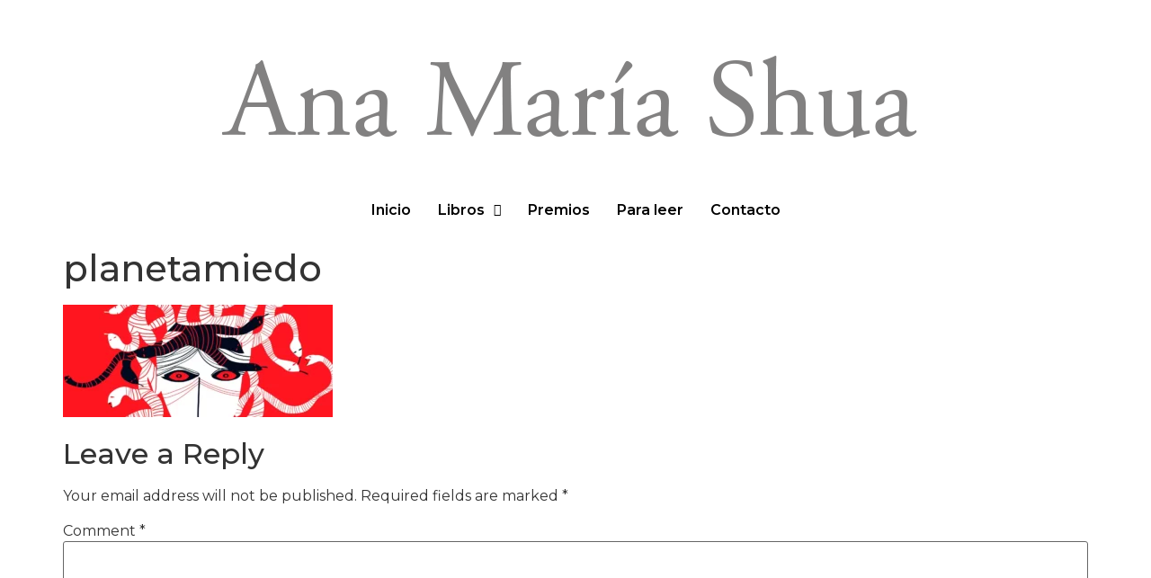

--- FILE ---
content_type: text/css
request_url: https://anamariashua.com/wp-content/uploads/elementor/css/post-69.css?ver=1735400714
body_size: 932
content:
.elementor-69 .elementor-element.elementor-element-81d89a9 .elementor-repeater-item-cb1a8c4.jet-parallax-section__layout .jet-parallax-section__image{background-size:auto;}.elementor-widget-site-logo .hfe-site-logo-container .hfe-site-logo-img{border-color:var( --e-global-color-primary );}.elementor-widget-site-logo .widget-image-caption{color:var( --e-global-color-text );font-family:var( --e-global-typography-text-font-family ), Sans-serif;font-weight:var( --e-global-typography-text-font-weight );}.elementor-69 .elementor-element.elementor-element-49860c6 .hfe-site-logo-container, .elementor-69 .elementor-element.elementor-element-49860c6 .hfe-caption-width figcaption{text-align:center;}.elementor-69 .elementor-element.elementor-element-49860c6 .widget-image-caption{margin-top:0px;margin-bottom:0px;}.elementor-69 .elementor-element.elementor-element-49860c6 .hfe-site-logo-container .hfe-site-logo-img{border-style:none;}.elementor-69 .elementor-element.elementor-element-4b64c50{margin-top:-2%;margin-bottom:0%;}.elementor-widget-navigation-menu .menu-item a.hfe-menu-item.elementor-button{background-color:var( --e-global-color-accent );font-family:var( --e-global-typography-accent-font-family ), Sans-serif;font-weight:var( --e-global-typography-accent-font-weight );}.elementor-widget-navigation-menu .menu-item a.hfe-menu-item.elementor-button:hover{background-color:var( --e-global-color-accent );}.elementor-widget-navigation-menu a.hfe-menu-item, .elementor-widget-navigation-menu a.hfe-sub-menu-item{font-family:var( --e-global-typography-primary-font-family ), Sans-serif;font-weight:var( --e-global-typography-primary-font-weight );}.elementor-widget-navigation-menu .menu-item a.hfe-menu-item, .elementor-widget-navigation-menu .sub-menu a.hfe-sub-menu-item{color:var( --e-global-color-text );}.elementor-widget-navigation-menu .menu-item a.hfe-menu-item:hover,
								.elementor-widget-navigation-menu .sub-menu a.hfe-sub-menu-item:hover,
								.elementor-widget-navigation-menu .menu-item.current-menu-item a.hfe-menu-item,
								.elementor-widget-navigation-menu .menu-item a.hfe-menu-item.highlighted,
								.elementor-widget-navigation-menu .menu-item a.hfe-menu-item:focus{color:var( --e-global-color-accent );}.elementor-widget-navigation-menu .hfe-nav-menu-layout:not(.hfe-pointer__framed) .menu-item.parent a.hfe-menu-item:before,
								.elementor-widget-navigation-menu .hfe-nav-menu-layout:not(.hfe-pointer__framed) .menu-item.parent a.hfe-menu-item:after{background-color:var( --e-global-color-accent );}.elementor-widget-navigation-menu .hfe-nav-menu-layout:not(.hfe-pointer__framed) .menu-item.parent .sub-menu .hfe-has-submenu-container a:after{background-color:var( --e-global-color-accent );}.elementor-widget-navigation-menu .hfe-pointer__framed .menu-item.parent a.hfe-menu-item:before,
								.elementor-widget-navigation-menu .hfe-pointer__framed .menu-item.parent a.hfe-menu-item:after{border-color:var( --e-global-color-accent );}
							.elementor-widget-navigation-menu .sub-menu li a.hfe-sub-menu-item,
							.elementor-widget-navigation-menu nav.hfe-dropdown li a.hfe-sub-menu-item,
							.elementor-widget-navigation-menu nav.hfe-dropdown li a.hfe-menu-item,
							.elementor-widget-navigation-menu nav.hfe-dropdown-expandible li a.hfe-menu-item,
							.elementor-widget-navigation-menu nav.hfe-dropdown-expandible li a.hfe-sub-menu-item{font-family:var( --e-global-typography-accent-font-family ), Sans-serif;font-weight:var( --e-global-typography-accent-font-weight );}.elementor-69 .elementor-element.elementor-element-d62f90e .menu-item a.hfe-menu-item{padding-left:15px;padding-right:15px;}.elementor-69 .elementor-element.elementor-element-d62f90e .menu-item a.hfe-sub-menu-item{padding-left:calc( 15px + 20px );padding-right:15px;}.elementor-69 .elementor-element.elementor-element-d62f90e .hfe-nav-menu__layout-vertical .menu-item ul ul a.hfe-sub-menu-item{padding-left:calc( 15px + 40px );padding-right:15px;}.elementor-69 .elementor-element.elementor-element-d62f90e .hfe-nav-menu__layout-vertical .menu-item ul ul ul a.hfe-sub-menu-item{padding-left:calc( 15px + 60px );padding-right:15px;}.elementor-69 .elementor-element.elementor-element-d62f90e .hfe-nav-menu__layout-vertical .menu-item ul ul ul ul a.hfe-sub-menu-item{padding-left:calc( 15px + 80px );padding-right:15px;}.elementor-69 .elementor-element.elementor-element-d62f90e .menu-item a.hfe-menu-item, .elementor-69 .elementor-element.elementor-element-d62f90e .menu-item a.hfe-sub-menu-item{padding-top:15px;padding-bottom:15px;}.elementor-69 .elementor-element.elementor-element-d62f90e ul.sub-menu{width:220px;}.elementor-69 .elementor-element.elementor-element-d62f90e .sub-menu a.hfe-sub-menu-item,
						 .elementor-69 .elementor-element.elementor-element-d62f90e nav.hfe-dropdown li a.hfe-menu-item,
						 .elementor-69 .elementor-element.elementor-element-d62f90e nav.hfe-dropdown li a.hfe-sub-menu-item,
						 .elementor-69 .elementor-element.elementor-element-d62f90e nav.hfe-dropdown-expandible li a.hfe-menu-item,
						 .elementor-69 .elementor-element.elementor-element-d62f90e nav.hfe-dropdown-expandible li a.hfe-sub-menu-item{padding-top:15px;padding-bottom:15px;}.elementor-69 .elementor-element.elementor-element-d62f90e nav.hfe-nav-menu__layout-horizontal:not(.hfe-dropdown) ul.sub-menu, .elementor-69 .elementor-element.elementor-element-d62f90e nav.hfe-nav-menu__layout-expandible.menu-is-active, .elementor-69 .elementor-element.elementor-element-d62f90e nav.hfe-nav-menu__layout-vertical:not(.hfe-dropdown) ul.sub-menu{margin-top:1px;}.elementor-69 .elementor-element.elementor-element-d62f90e .hfe-dropdown.menu-is-active{margin-top:1px;}.elementor-69 .elementor-element.elementor-element-d62f90e .menu-item a.hfe-menu-item:hover,
								.elementor-69 .elementor-element.elementor-element-d62f90e .sub-menu a.hfe-sub-menu-item:hover,
								.elementor-69 .elementor-element.elementor-element-d62f90e .menu-item.current-menu-item a.hfe-menu-item,
								.elementor-69 .elementor-element.elementor-element-d62f90e .menu-item a.hfe-menu-item.highlighted,
								.elementor-69 .elementor-element.elementor-element-d62f90e .menu-item a.hfe-menu-item:focus{color:var( --e-global-color-ead0fc0 );}.elementor-69 .elementor-element.elementor-element-d62f90e .menu-item.current-menu-item a.hfe-menu-item,
								.elementor-69 .elementor-element.elementor-element-d62f90e .menu-item.current-menu-ancestor a.hfe-menu-item{color:var( --e-global-color-ead0fc0 );}.elementor-69 .elementor-element.elementor-element-d62f90e .sub-menu,
								.elementor-69 .elementor-element.elementor-element-d62f90e nav.hfe-dropdown,
								.elementor-69 .elementor-element.elementor-element-d62f90e nav.hfe-dropdown-expandible,
								.elementor-69 .elementor-element.elementor-element-d62f90e nav.hfe-dropdown .menu-item a.hfe-menu-item,
								.elementor-69 .elementor-element.elementor-element-d62f90e nav.hfe-dropdown .menu-item a.hfe-sub-menu-item{background-color:#fff;}.elementor-69 .elementor-element.elementor-element-d62f90e .sub-menu li.menu-item:not(:last-child),
						.elementor-69 .elementor-element.elementor-element-d62f90e nav.hfe-dropdown li.menu-item:not(:last-child),
						.elementor-69 .elementor-element.elementor-element-d62f90e nav.hfe-dropdown-expandible li.menu-item:not(:last-child){border-bottom-style:none;}.elementor-69 .elementor-element.elementor-element-0dad81b .hfe-site-logo-container, .elementor-69 .elementor-element.elementor-element-0dad81b .hfe-caption-width figcaption{text-align:center;}.elementor-69 .elementor-element.elementor-element-0dad81b .widget-image-caption{margin-top:0px;margin-bottom:0px;}.elementor-69 .elementor-element.elementor-element-0dad81b .hfe-site-logo-container .hfe-site-logo-img{border-style:none;}.elementor-69 .elementor-element.elementor-element-274c7d7 .menu-item a.hfe-menu-item{padding-left:15px;padding-right:15px;}.elementor-69 .elementor-element.elementor-element-274c7d7 .menu-item a.hfe-sub-menu-item{padding-left:calc( 15px + 20px );padding-right:15px;}.elementor-69 .elementor-element.elementor-element-274c7d7 .hfe-nav-menu__layout-vertical .menu-item ul ul a.hfe-sub-menu-item{padding-left:calc( 15px + 40px );padding-right:15px;}.elementor-69 .elementor-element.elementor-element-274c7d7 .hfe-nav-menu__layout-vertical .menu-item ul ul ul a.hfe-sub-menu-item{padding-left:calc( 15px + 60px );padding-right:15px;}.elementor-69 .elementor-element.elementor-element-274c7d7 .hfe-nav-menu__layout-vertical .menu-item ul ul ul ul a.hfe-sub-menu-item{padding-left:calc( 15px + 80px );padding-right:15px;}.elementor-69 .elementor-element.elementor-element-274c7d7 .menu-item a.hfe-menu-item, .elementor-69 .elementor-element.elementor-element-274c7d7 .menu-item a.hfe-sub-menu-item{padding-top:15px;padding-bottom:15px;}.elementor-69 .elementor-element.elementor-element-274c7d7 ul.sub-menu{width:220px;}.elementor-69 .elementor-element.elementor-element-274c7d7 .sub-menu a.hfe-sub-menu-item,
						 .elementor-69 .elementor-element.elementor-element-274c7d7 nav.hfe-dropdown li a.hfe-menu-item,
						 .elementor-69 .elementor-element.elementor-element-274c7d7 nav.hfe-dropdown li a.hfe-sub-menu-item,
						 .elementor-69 .elementor-element.elementor-element-274c7d7 nav.hfe-dropdown-expandible li a.hfe-menu-item,
						 .elementor-69 .elementor-element.elementor-element-274c7d7 nav.hfe-dropdown-expandible li a.hfe-sub-menu-item{padding-top:15px;padding-bottom:15px;}.elementor-69 .elementor-element.elementor-element-274c7d7 .hfe-nav-menu__toggle{margin-left:auto;}.elementor-69 .elementor-element.elementor-element-274c7d7 .menu-item a.hfe-menu-item:hover,
								.elementor-69 .elementor-element.elementor-element-274c7d7 .sub-menu a.hfe-sub-menu-item:hover,
								.elementor-69 .elementor-element.elementor-element-274c7d7 .menu-item.current-menu-item a.hfe-menu-item,
								.elementor-69 .elementor-element.elementor-element-274c7d7 .menu-item a.hfe-menu-item.highlighted,
								.elementor-69 .elementor-element.elementor-element-274c7d7 .menu-item a.hfe-menu-item:focus{color:var( --e-global-color-ead0fc0 );}.elementor-69 .elementor-element.elementor-element-274c7d7 .sub-menu,
								.elementor-69 .elementor-element.elementor-element-274c7d7 nav.hfe-dropdown,
								.elementor-69 .elementor-element.elementor-element-274c7d7 nav.hfe-dropdown-expandible,
								.elementor-69 .elementor-element.elementor-element-274c7d7 nav.hfe-dropdown .menu-item a.hfe-menu-item,
								.elementor-69 .elementor-element.elementor-element-274c7d7 nav.hfe-dropdown .menu-item a.hfe-sub-menu-item{background-color:#FFFFFF;}.elementor-69 .elementor-element.elementor-element-274c7d7 .sub-menu li.menu-item:not(:last-child),
						.elementor-69 .elementor-element.elementor-element-274c7d7 nav.hfe-dropdown li.menu-item:not(:last-child),
						.elementor-69 .elementor-element.elementor-element-274c7d7 nav.hfe-dropdown-expandible li.menu-item:not(:last-child){border-bottom-style:solid;border-bottom-color:#c4c4c4;border-bottom-width:1px;}@media(max-width:1024px){.elementor-69 .elementor-element.elementor-element-4b64c50{margin-top:-10px;margin-bottom:0px;}}@media(max-width:767px){.elementor-69 .elementor-element.elementor-element-668b84c{width:47%;}.elementor-69 .elementor-element.elementor-element-49860c6 .hfe-site-logo-container, .elementor-69 .elementor-element.elementor-element-49860c6 .hfe-caption-width figcaption{text-align:left;}.elementor-69 .elementor-element.elementor-element-49860c6 .hfe-site-logo .hfe-site-logo-container img{width:100%;}.elementor-69 .elementor-element.elementor-element-a022621{width:39%;}.elementor-69 .elementor-element.elementor-element-6cd984f{width:50%;}.elementor-bc-flex-widget .elementor-69 .elementor-element.elementor-element-6cd984f.elementor-column .elementor-widget-wrap{align-items:center;}.elementor-69 .elementor-element.elementor-element-6cd984f.elementor-column.elementor-element[data-element_type="column"] > .elementor-widget-wrap.elementor-element-populated{align-content:center;align-items:center;}.elementor-69 .elementor-element.elementor-element-6cd984f.elementor-column > .elementor-widget-wrap{justify-content:center;}.elementor-69 .elementor-element.elementor-element-0582369{width:50%;}.elementor-bc-flex-widget .elementor-69 .elementor-element.elementor-element-0582369.elementor-column .elementor-widget-wrap{align-items:center;}.elementor-69 .elementor-element.elementor-element-0582369.elementor-column.elementor-element[data-element_type="column"] > .elementor-widget-wrap.elementor-element-populated{align-content:center;align-items:center;}.elementor-69 .elementor-element.elementor-element-0582369.elementor-column > .elementor-widget-wrap{justify-content:center;}.elementor-69 .elementor-element.elementor-element-274c7d7 > .elementor-widget-container{margin:0px 0px 0px 0px;}}

--- FILE ---
content_type: text/css
request_url: https://anamariashua.com/wp-content/uploads/elementor/css/post-795.css?ver=1735400714
body_size: 389
content:
.elementor-795 .elementor-element.elementor-element-c059fc5:not(.elementor-motion-effects-element-type-background), .elementor-795 .elementor-element.elementor-element-c059fc5 > .elementor-motion-effects-container > .elementor-motion-effects-layer{background-color:var( --e-global-color-ead0fc0 );}.elementor-795 .elementor-element.elementor-element-c059fc5{transition:background 0.3s, border 0.3s, border-radius 0.3s, box-shadow 0.3s;}.elementor-795 .elementor-element.elementor-element-c059fc5 > .elementor-background-overlay{transition:background 0.3s, border-radius 0.3s, opacity 0.3s;}.elementor-bc-flex-widget .elementor-795 .elementor-element.elementor-element-e67206f.elementor-column .elementor-widget-wrap{align-items:center;}.elementor-795 .elementor-element.elementor-element-e67206f.elementor-column.elementor-element[data-element_type="column"] > .elementor-widget-wrap.elementor-element-populated{align-content:center;align-items:center;}.elementor-widget-heading .elementor-heading-title{color:var( --e-global-color-primary );font-family:var( --e-global-typography-primary-font-family ), Sans-serif;font-weight:var( --e-global-typography-primary-font-weight );}.elementor-795 .elementor-element.elementor-element-7b543ac > .elementor-widget-container{margin:0px 0px 0px 0px;}.elementor-795 .elementor-element.elementor-element-7b543ac .elementor-heading-title{color:#FFFFFF;font-family:"Montserrat", Sans-serif;font-weight:600;}.elementor-795 .elementor-element.elementor-element-64d1038 > .elementor-element-populated{margin:2% 0% 0% 0%;--e-column-margin-right:0%;--e-column-margin-left:0%;}.elementor-widget-icon-list .elementor-icon-list-item:not(:last-child):after{border-color:var( --e-global-color-text );}.elementor-widget-icon-list .elementor-icon-list-icon i{color:var( --e-global-color-primary );}.elementor-widget-icon-list .elementor-icon-list-icon svg{fill:var( --e-global-color-primary );}.elementor-widget-icon-list .elementor-icon-list-item > .elementor-icon-list-text, .elementor-widget-icon-list .elementor-icon-list-item > a{font-family:var( --e-global-typography-text-font-family ), Sans-serif;font-weight:var( --e-global-typography-text-font-weight );}.elementor-widget-icon-list .elementor-icon-list-text{color:var( --e-global-color-secondary );}.elementor-795 .elementor-element.elementor-element-b7ea008 .elementor-icon-list-items:not(.elementor-inline-items) .elementor-icon-list-item:not(:last-child){padding-bottom:calc(50px/2);}.elementor-795 .elementor-element.elementor-element-b7ea008 .elementor-icon-list-items:not(.elementor-inline-items) .elementor-icon-list-item:not(:first-child){margin-top:calc(50px/2);}.elementor-795 .elementor-element.elementor-element-b7ea008 .elementor-icon-list-items.elementor-inline-items .elementor-icon-list-item{margin-right:calc(50px/2);margin-left:calc(50px/2);}.elementor-795 .elementor-element.elementor-element-b7ea008 .elementor-icon-list-items.elementor-inline-items{margin-right:calc(-50px/2);margin-left:calc(-50px/2);}body.rtl .elementor-795 .elementor-element.elementor-element-b7ea008 .elementor-icon-list-items.elementor-inline-items .elementor-icon-list-item:after{left:calc(-50px/2);}body:not(.rtl) .elementor-795 .elementor-element.elementor-element-b7ea008 .elementor-icon-list-items.elementor-inline-items .elementor-icon-list-item:after{right:calc(-50px/2);}.elementor-795 .elementor-element.elementor-element-b7ea008 .elementor-icon-list-icon i{transition:color 0.3s;}.elementor-795 .elementor-element.elementor-element-b7ea008 .elementor-icon-list-icon svg{transition:fill 0.3s;}.elementor-795 .elementor-element.elementor-element-b7ea008{--e-icon-list-icon-size:20px;--icon-vertical-offset:0px;}.elementor-795 .elementor-element.elementor-element-b7ea008 .elementor-icon-list-text{color:#FFFFFF;transition:color 0.3s;}.elementor-795 .elementor-element.elementor-element-a4d8f1b .elementor-icon-list-items:not(.elementor-inline-items) .elementor-icon-list-item:not(:last-child){padding-bottom:calc(11px/2);}.elementor-795 .elementor-element.elementor-element-a4d8f1b .elementor-icon-list-items:not(.elementor-inline-items) .elementor-icon-list-item:not(:first-child){margin-top:calc(11px/2);}.elementor-795 .elementor-element.elementor-element-a4d8f1b .elementor-icon-list-items.elementor-inline-items .elementor-icon-list-item{margin-right:calc(11px/2);margin-left:calc(11px/2);}.elementor-795 .elementor-element.elementor-element-a4d8f1b .elementor-icon-list-items.elementor-inline-items{margin-right:calc(-11px/2);margin-left:calc(-11px/2);}body.rtl .elementor-795 .elementor-element.elementor-element-a4d8f1b .elementor-icon-list-items.elementor-inline-items .elementor-icon-list-item:after{left:calc(-11px/2);}body:not(.rtl) .elementor-795 .elementor-element.elementor-element-a4d8f1b .elementor-icon-list-items.elementor-inline-items .elementor-icon-list-item:after{right:calc(-11px/2);}.elementor-795 .elementor-element.elementor-element-a4d8f1b .elementor-icon-list-icon i{transition:color 0.3s;}.elementor-795 .elementor-element.elementor-element-a4d8f1b .elementor-icon-list-icon svg{transition:fill 0.3s;}.elementor-795 .elementor-element.elementor-element-a4d8f1b{--e-icon-list-icon-size:19px;--icon-vertical-offset:0px;}.elementor-795 .elementor-element.elementor-element-a4d8f1b .elementor-icon-list-text{color:#FFFFFF;transition:color 0.3s;}.elementor-795 .elementor-element.elementor-element-6ce0bf1 > .elementor-widget-container{margin:0% 0% 1% 1%;}.elementor-795 .elementor-element.elementor-element-6ce0bf1 .elementor-heading-title{color:#FFFFFF;font-family:"Montserrat", Sans-serif;font-size:1rem;font-weight:600;}@media(max-width:767px){.elementor-795 .elementor-element.elementor-element-6ce0bf1 > .elementor-widget-container{margin:0% 0% 0% 3%;}.elementor-795 .elementor-element.elementor-element-6ce0bf1{text-align:left;}}